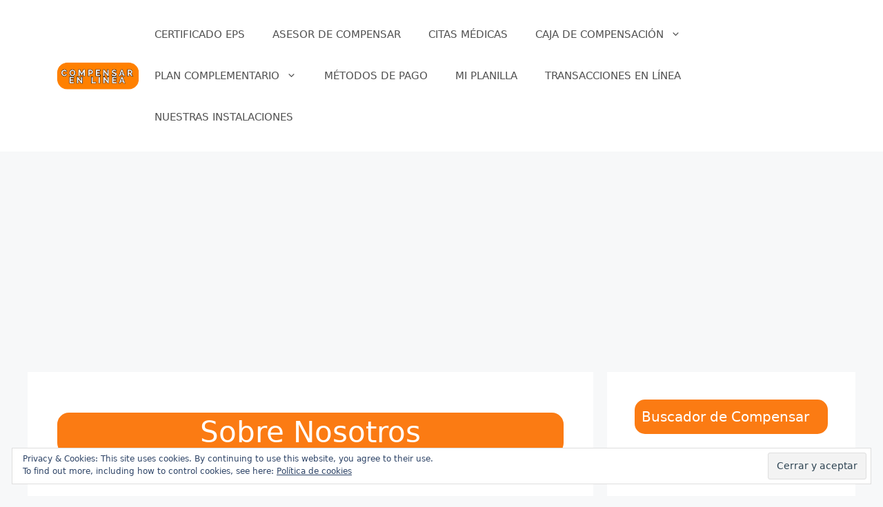

--- FILE ---
content_type: text/html; charset=utf-8
request_url: https://www.google.com/recaptcha/api2/aframe
body_size: 268
content:
<!DOCTYPE HTML><html><head><meta http-equiv="content-type" content="text/html; charset=UTF-8"></head><body><script nonce="64U5PBapoQt6l4GgjGuZ9A">/** Anti-fraud and anti-abuse applications only. See google.com/recaptcha */ try{var clients={'sodar':'https://pagead2.googlesyndication.com/pagead/sodar?'};window.addEventListener("message",function(a){try{if(a.source===window.parent){var b=JSON.parse(a.data);var c=clients[b['id']];if(c){var d=document.createElement('img');d.src=c+b['params']+'&rc='+(localStorage.getItem("rc::a")?sessionStorage.getItem("rc::b"):"");window.document.body.appendChild(d);sessionStorage.setItem("rc::e",parseInt(sessionStorage.getItem("rc::e")||0)+1);localStorage.setItem("rc::h",'1764240568638');}}}catch(b){}});window.parent.postMessage("_grecaptcha_ready", "*");}catch(b){}</script></body></html>

--- FILE ---
content_type: text/css
request_url: https://compensarenlinea.co/wp-content/plugins/mejorcluster/public/css/mejorcluster.css?ver=1.1.12
body_size: 158
content:
.mejorcluster{width:95%;margin:10px auto;clear:both;text-align:center}.mejorcluster .mejorcluster-item{display:inline-table;overflow:hidden}.mejorcluster .mejorcluster-item h1,.mejorcluster .mejorcluster-item h2,.mejorcluster .mejorcluster-item h3,.mejorcluster .mejorcluster-item h4,.mejorcluster .mejorcluster-item h5,.mejorcluster .mejorcluster-item h6,.mejorcluster .mejorcluster-item p{display:block;width:auto !important}.mejorcluster-shadow .mejorcluster-item{margin-bottom:15px;box-shadow:0 0 12px 0 #e6e6e6;box-sizing:border-box;-webkit-transition:box-shadow .3s ease;transition:box-shadow .3s ease}.mejorcluster-shadow .mejorcluster-item:hover{box-shadow:0 0 18px 0 #c7c7c7}.mejorcluster-shadow .mejorcluster-item .mejorcluster-item-text{padding:0 1rem}.mejorcluster-round .mejorcluster-item{border-radius:10px}.mejorcluster-round-image .mejorcluster-item img{border-radius:10px}.mejorcluster-display-image .mejorcluster-item{margin-bottom:15px}.mejorcluster-display-image .mejorcluster-item .mejorcluster-item-header{float:none}.mejorcluster-display-image .mejorcluster-item .mejorcluster-image{width:100%;height:250px;object-fit:cover}.mejorcluster-display-image .mejorcluster-item .mejorcluster-title{margin-top:5px;margin-bottom:10px;text-align:center}.mejorcluster-grid-1 .mejorcluster-item{width:98%;margin-left:auto;margin-right:auto}@media screen and (min-width: 1024px){.mejorcluster-grid-2 .mejorcluster-item{width:48%;margin-right:1%}.mejorcluster-grid-3 .mejorcluster-item{width:31%;margin-right:2%}}@media screen and (min-width: 768px) and (max-width: 1024px){.mejorcluster-grid-3 .mejorcluster-item,.mejorcluster-grid-2 .mejorcluster-item{width:48%;margin-right:1%}}@media screen and (max-width: 768px){.mejorcluster-grid-3 .mejorcluster-item,.mejorcluster-grid-2 .mejorcluster-item{width:98%;margin:2rem auto}}
